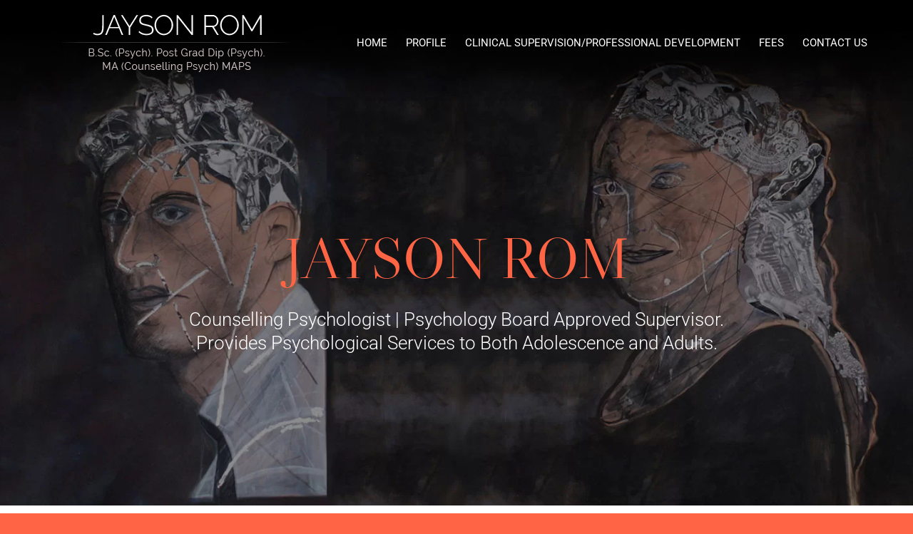

--- FILE ---
content_type: text/css; charset=utf-8
request_url: https://www.jrpsychology.com.au/wp-content/cache/minify/af808.css
body_size: -270
content:
body{font-weight:normal}.et_pb_row,.container{width:90%}

--- FILE ---
content_type: text/css
request_url: https://www.jrpsychology.com.au/wp-content/et-cache/2/et-core-unified-deferred-2.min.css?ver=1761543537
body_size: 462
content:
.et_pb_section_3.et_pb_section{padding-bottom:0px}.et_pb_text_7 h2,.et_pb_text_9 h2,.et_pb_text_16 h2{font-size:65px}.et_pb_text_7,.et_pb_text_9,.et_pb_text_16{margin-bottom:15px!important}.et_pb_text_8{line-height:1.5em;font-family:'Roboto',Helvetica,Arial,Lucida,sans-serif;font-weight:100;font-size:22px;line-height:1.5em;max-width:1200px}div.et_pb_section.et_pb_section_4{background-image:linear-gradient(180deg,#ffffff 15%,rgba(255,255,255,0) 37%),url(https://www.jrpsychology.com.au/wp-content/uploads/2023/05/fee-section-bg.jpg)!important}.et_pb_text_10{line-height:32px;font-weight:300;line-height:32px;max-width:750px}.et_pb_row_5.et_pb_row{padding-top:50px!important;padding-bottom:50px!important;padding-top:50px;padding-bottom:50px}.et_pb_text_11,.et_pb_text_13{font-weight:300;font-size:30px;margin-bottom:20px!important}.et_pb_text_12,.et_pb_text_14{line-height:32px;font-weight:300;font-size:16px;line-height:32px;max-width:520px}.et_pb_row_inner_0{border-bottom-width:1px;border-bottom-color:#d9d9d9}.et_pb_text_15{font-family:'Roboto',Helvetica,Arial,Lucida,sans-serif;font-weight:500;text-transform:uppercase;font-size:15px;letter-spacing:2px;padding-left:4px!important;margin-bottom:10px!important}.et_pb_text_17{line-height:30px;font-weight:300;line-height:30px}.et_pb_blurb_0.et_pb_blurb .et_pb_module_header,.et_pb_blurb_0.et_pb_blurb .et_pb_module_header a,.et_pb_blurb_1.et_pb_blurb .et_pb_module_header,.et_pb_blurb_1.et_pb_blurb .et_pb_module_header a,.et_pb_blurb_2.et_pb_blurb .et_pb_module_header,.et_pb_blurb_2.et_pb_blurb .et_pb_module_header a{font-family:'Roboto',Helvetica,Arial,Lucida,sans-serif;text-transform:uppercase;font-size:16px;letter-spacing:0.2px}.et_pb_blurb_0.et_pb_blurb,.et_pb_blurb_1.et_pb_blurb,.et_pb_blurb_2.et_pb_blurb{font-weight:300}.et_pb_blurb_0.et_pb_blurb .et_pb_blurb_description a,.et_pb_blurb_1.et_pb_blurb .et_pb_blurb_description a,.et_pb_blurb_2.et_pb_blurb .et_pb_blurb_description a{color:#1c2324!important;transition:color 300ms ease 0ms}.et_pb_blurb_0.et_pb_blurb .et_pb_blurb_description a:hover,.et_pb_blurb_1.et_pb_blurb .et_pb_blurb_description a:hover,.et_pb_blurb_2.et_pb_blurb .et_pb_blurb_description a:hover{color:#FF6544!important}.et_pb_blurb_0 .et-pb-icon,.et_pb_blurb_1 .et-pb-icon{font-size:20px;color:#000000;font-family:ETmodules!important;font-weight:400!important}.et_pb_blurb_0 .et_pb_blurb_content,.et_pb_blurb_1 .et_pb_blurb_content,.et_pb_blurb_2 .et_pb_blurb_content{max-width:100%}.et_pb_blurb_2 .et-pb-icon{font-size:20px;color:#000000;font-family:FontAwesome!important;font-weight:900!important}.et_pb_column_6{padding-bottom:20px}.et_pb_column_inner_1{border-right-width:1px;border-right-color:#d9d9d9;border-bottom-color:#d9d9d9}.et_pb_text_8.et_pb_module,.et_pb_text_10.et_pb_module,.et_pb_text_12.et_pb_module,.et_pb_text_14.et_pb_module{margin-left:auto!important;margin-right:auto!important}@media only screen and (max-width:980px){.et_pb_section_3.et_pb_section,.et_pb_section_4.et_pb_section{padding-top:0px}.et_pb_text_7 h2,.et_pb_text_9 h2,.et_pb_text_16 h2{font-size:50px}.et_pb_text_8{font-size:18px}.et_pb_row_5.et_pb_row{padding-top:30px!important;padding-bottom:30px!important;padding-top:30px!important;padding-bottom:30px!important}.et_pb_text_11,.et_pb_text_13{font-size:30px}.et_pb_section_5.et_pb_section,.et_pb_section_6.et_pb_section{padding-bottom:20px}.et_pb_row_inner_0{border-bottom-width:1px;border-bottom-color:#d9d9d9}.et_pb_row_inner_0.et_pb_row_inner,.et_pb_column .et_pb_row_inner_0{padding-top:0px!important}.et_pb_row_inner_1.et_pb_row_inner,.et_pb_column .et_pb_row_inner_1{padding-bottom:0px!important}.et_pb_column_inner_1{border-right-width:1px;border-right-color:#d9d9d9;border-bottom-color:#d9d9d9}}@media only screen and (max-width:767px){.et_pb_section_3.et_pb_section,.et_pb_section_4.et_pb_section{padding-top:0px}.et_pb_text_7 h2,.et_pb_text_9 h2,.et_pb_text_16 h2{font-size:36px}.et_pb_text_8{font-size:18px}.et_pb_row_5.et_pb_row{padding-top:30px!important;padding-bottom:30px!important;padding-top:30px!important;padding-bottom:30px!important}.et_pb_text_11{font-size:24px}.et_pb_text_13{font-size:24px;line-height:1.4em}.et_pb_section_5.et_pb_section,.et_pb_section_6.et_pb_section{padding-bottom:20px}.et_pb_row_inner_0{border-bottom-width:1px;border-bottom-color:#d9d9d9}.et_pb_row_inner_0.et_pb_row_inner,.et_pb_column .et_pb_row_inner_0{padding-top:0px!important}.et_pb_row_inner_1.et_pb_row_inner,.et_pb_column .et_pb_row_inner_1{padding-bottom:0px!important}.et_pb_column_inner_1{border-right-width:0px;border-bottom-width:1px;border-right-color:#d9d9d9;border-bottom-color:#d9d9d9;padding-bottom:20px}}